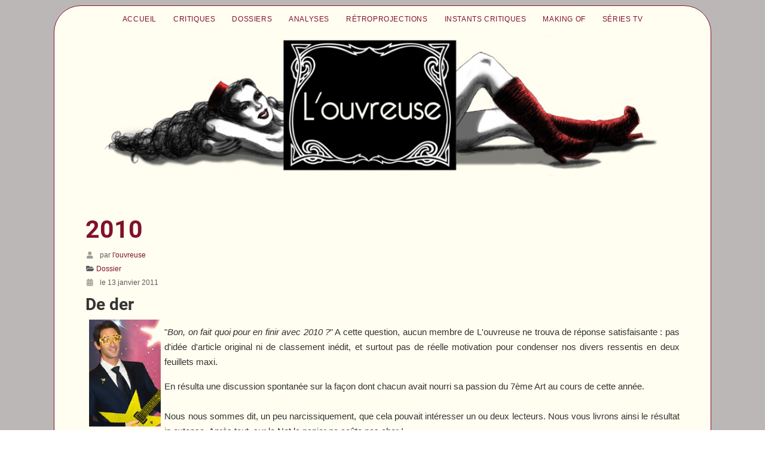

--- FILE ---
content_type: text/html; charset=utf-8
request_url: http://louvreuse.net/dossier/2010.html
body_size: 40655
content:
<!DOCTYPE html>
<html lang="fr-fr" dir="ltr">
<head>
    <meta charset="utf-8">
	<meta name="rights" content="(c) Créateurs d'Univers - Association loi 1901">
	<meta name="author" content="l'ouvreuse">
	<meta name="viewport" content="width=device-width, initial-scale=1">
	<meta name="description" content="Dossier : l'année 2010 par L'ouvreuse">
	<meta name="generator" content="Joomla! - Open Source Content Management">
	<title>L'ouvreuse - 2010</title>
	<link href="/media/system/images/joomla-favicon.svg" rel="icon" type="image/svg+xml">
	<link href="/media/templates/site/cassiopeia/images/favicon.ico" rel="alternate icon" type="image/vnd.microsoft.icon">
	<link href="/media/system/images/joomla-favicon-pinned.svg" rel="mask-icon" color="#000">
	<link href="http://louvreuse.net/component/search/?layout=blog&amp;id=714&amp;format=opensearch&amp;Itemid=47&amp;catid=24" rel="search" title="Valider L'ouvreuse" type="application/opensearchdescription+xml">

    <link href="/media/system/css/joomla-fontawesome.min.css?8528f29d2e6caf2154a28c83c915d8c5" rel="lazy-stylesheet" /><noscript><link href="/media/system/css/joomla-fontawesome.min.css?8528f29d2e6caf2154a28c83c915d8c5" rel="stylesheet" /></noscript>
	<link href="/media/templates/site/cassiopeia/css/global/fonts-local_roboto.min.css?8528f29d2e6caf2154a28c83c915d8c5" rel="lazy-stylesheet" /><noscript><link href="/media/templates/site/cassiopeia/css/global/fonts-local_roboto.min.css?8528f29d2e6caf2154a28c83c915d8c5" rel="stylesheet" /></noscript>
	<link href="/media/templates/site/cassiopeia/css/template.min.css?8528f29d2e6caf2154a28c83c915d8c5" rel="stylesheet" />
	<link href="/media/templates/site/cassiopeia/css/global/colors_standard.min.css?8528f29d2e6caf2154a28c83c915d8c5" rel="stylesheet" />
	<link href="/media/templates/site/cassiopeia/css/vendor/joomla-custom-elements/joomla-alert.min.css?0.2.0" rel="stylesheet" />
	<link href="/media/templates/site/cassiopeia/css/user.css?8528f29d2e6caf2154a28c83c915d8c5" rel="stylesheet" />
	<style>:root {
		--hue: 214;
		--template-bg-light: #f0f4fb;
		--template-text-dark: #495057;
		--template-text-light: #ffffff;
		--template-link-color: var(--link-color);
		--template-special-color: #001B4C;
		
	}</style>
	<style>div.mod_search98 input[type="search"]{ width:auto; }</style>

    <script src="/media/vendor/metismenujs/js/metismenujs.min.js?1.4.0" defer></script>
	<script src="/media/vendor/jquery/js/jquery.min.js?3.7.1"></script>
	<script src="/media/legacy/js/jquery-noconflict.min.js?647005fc12b79b3ca2bb30c059899d5994e3e34d"></script>
	<script src="/media/templates/site/cassiopeia/js/mod_menu/menu-metismenu.min.js?8528f29d2e6caf2154a28c83c915d8c5" defer></script>
	<script src="/media/mod_menu/js/menu-es5.min.js?8528f29d2e6caf2154a28c83c915d8c5" nomodule defer></script>
	<script type="application/json" class="joomla-script-options new">{"joomla.jtext":{"ERROR":"Erreur","MESSAGE":"Message","NOTICE":"Annonce","WARNING":"Avertissement","JCLOSE":"Fermer","JOK":"OK","JOPEN":"Ouvrir"},"system.paths":{"root":"","rootFull":"http:\/\/louvreuse.net\/","base":"","baseFull":"http:\/\/louvreuse.net\/"},"csrf.token":"034a598b9630ca40f0ee905e9f064085"}</script>
	<script src="/media/system/js/core.min.js?37ffe4186289eba9c5df81bea44080aff77b9684"></script>
	<script src="/media/templates/site/cassiopeia/js/template.min.js?8528f29d2e6caf2154a28c83c915d8c5" defer></script>
	<script src="/media/vendor/bootstrap/js/bootstrap-es5.min.js?5.3.2" nomodule defer></script>
	<script src="/media/system/js/messages-es5.min.js?c29829fd2432533d05b15b771f86c6637708bd9d" nomodule defer></script>
	<script src="/media/vendor/bootstrap/js/collapse.min.js?5.3.2" type="module"></script>
	<script src="/media/system/js/messages.min.js?7f7aa28ac8e8d42145850e8b45b3bc82ff9a6411" type="module"></script>

</head>

<body class="site com_content wrapper-fluid view-article layout-blog no-task itemid-47 has-sidebar-left">
    <header class="header container-header full-width">

        
        
        
            </header>

    <div class="site-grid">
                    <div class="container-banner full-width">
                <ul class="mod-menu mod-list nav ">
<li class="nav-item item-17"><a href="/index.php" >Accueil</a></li><li class="nav-item item-45"><a href="/critique.html" >Critiques</a></li><li class="nav-item item-47 current active"><a href="/dossier.html" aria-current="location">Dossiers</a></li><li class="nav-item item-49"><a href="/analyses.html" >Analyses</a></li><li class="nav-item item-50"><a href="/rétroprojections.html" >Rétroprojections</a></li><li class="nav-item item-51"><a href="/instant-critique.html" >Instants critiques</a></li><li class="nav-item item-85"><a href="/making-of.html" >Making of</a></li><li class="nav-item item-94"><a href="/séries-tv.html" >Séries TV</a></li></ul>

<div id="mod-custom163" class="mod-custom custom">
    <p><img src="/images/banners/louvreusev2.jpg" alt="L’ouvreuse" /></p></div>

            </div>
        
        
        
                <div class="grid-child container-sidebar-left">
            <div class="sidebar-left card ">
        <div class="card-body">
                
<div id="mod-custom136" class="mod-custom custom">
    <p style="text-align: center;"><a href="/dossier/gerardmer2024.html"><img title="Affiche Gérardmer 2024" src="/images/stories/festivals/gerardmer2024/gerardmer2024_aff.jpg" alt="Affiche Gérardmer 2024" width="120" height="160" border="0" /></a></p>
<p>Festival : <strong><a href="/dossier/reims-polar-2024.html">Reims Polar 2024</a></strong><br />Critique : <strong><a href="/critique/6-underground.html">6 Underground</a></strong><br />Critique : <a href="/critique/toy-story-4.html"><strong>Toy Story 4</strong></a><br />Série : <a href="/serie-tv/the-terror.html"><strong>The Terror</strong></a><br />Dossier : <a href="/dossier/hugues-le-loup-d-erckmann-chatrian.html"><strong>Hugues-Le-Loup</strong></a><br />Dossier : <a href="/dossier/thrawn-janet-de-robert-louis-stevenson.html"><strong>Thrawn Janet</strong></a><br />Rétro : <a href="/retroprojection/du-silence-et-des-ombres.html"><strong>Du Silence Et Des Ombres</strong></a><br />Analyse : <a href="/analyse/trilogie-de-la-paranoia.html"><strong>La trilogie de la paranoïa</strong></a><span style="line-height: 15.8079996109009px;"><span style="font-size: 12.16px; line-height: 15.808px;"><br /></span></span></p></div>
    </div>
</div>
<div class="sidebar-left card ">
        <div class="card-body">
                <div class="search mod_search98">
	<form action="/dossiers/2010.html" method="post" class="form-inline" role="search">
		<label for="mod-search-searchword98" class="element-invisible"></label> <input name="searchword" id="mod-search-searchword98" maxlength="200"  class="inputbox search-query input-medium" type="search" size="20" placeholder="Recherche..." /><br /> <input type="image" alt="OK" class="button" src="/" onclick="this.form.searchword.focus();"/>		<input type="hidden" name="task" value="search" />
		<input type="hidden" name="option" value="com_search" />
		<input type="hidden" name="Itemid" value="47" />
	</form>
</div>
    </div>
</div>
<div class="sidebar-left card ">
            <h3 class="card-header ">Le vestiaire de L'ouvreuse</h3>        <div class="card-body">
                
<nav class="navbar navbar-expand-lg" aria-label="Le vestiaire de L&#039;ouvreuse">
    <button class="navbar-toggler navbar-toggler-right" type="button" data-bs-toggle="collapse" data-bs-target="#navbar105" aria-controls="navbar105" aria-expanded="false" aria-label="Permuter la navigation">
        <span class="icon-menu" aria-hidden="true"></span>
    </button>
    <div class="collapse navbar-collapse" id="navbar105">
        <ul class="mod-menu mod-menu_dropdown-metismenu metismenu mod-list ">
<li class="metismenu-item item-75 level-1"><a href="/index-des-films-chroniques.html" >Index des films et archives</a></li><li class="metismenu-item item-211 level-1"><a href="/index-des-meneuses-de-revues.html" >Index des Meneuses de revues</a></li><li class="metismenu-item item-196 level-1"><a href="http://louvreuse.net/bulletin/notation.html" >Archives du bulletin</a></li><li class="metismenu-item item-133 level-1"><a href="http://garrelouvreuse.tumblr.com/" target="_blank" rel="noopener noreferrer">L'humeur de Louis Garrel</a></li><li class="metismenu-item item-110 level-1"><a href="/les-petits-detournements.html" >Les petits détournements</a></li><li class="metismenu-item item-107 level-1"><a href="http://louvreuse.net/pdf/louvreuse-dossier_de_presse.pdf" target="_blank" rel="noopener noreferrer">Note d'intention</a></li></ul>
    </div>
</nav>
    </div>
</div>

        </div>
        
        <div class="grid-child container-component">
            
            
            <div id="system-message-container" aria-live="polite"></div>

            <main>
            <div class="com-content-article item-page" itemscope itemtype="https://schema.org/Article">
    <meta itemprop="inLanguage" content="fr-FR">
    
    
        <div class="page-header">
        <h1 itemprop="headline">
            2010        </h1>
                            </div>
        
        
            <dl class="article-info text-muted">

            <dt class="article-info-term">
                    </dt>

                    <dd class="createdby" itemprop="author" itemscope itemtype="https://schema.org/Person">
    <span class="icon-user icon-fw" aria-hidden="true"></span>
                    par <a href="/nous-contacter.html" itemprop="url"><span itemprop="name">l'ouvreuse</span></a>    </dd>
        
        
                    <dd class="category-name">
    <span class="icon-folder-open icon-fw" aria-hidden="true"></span>                        <a href="/dossiers.html" itemprop="genre">Dossier</a>    </dd>
        
        
        
    
                        <dd class="create">
    <span class="icon-calendar icon-fw" aria-hidden="true"></span>
    <time datetime="2011-01-13T01:00:00+01:00" itemprop="dateCreated">
        le 13 janvier 2011    </time>
</dd>
        
        
            </dl>
    
    
        
                                                <div itemprop="articleBody" class="com-content-article__body">
        <h3>De der</h3>
<p><img src="/images/stories/divers/2010/brodyquest.jpg" border="0" alt="2010 !" title="2010 !" hspace="6" width="120" height="179" style="float: left;" /></p>
<p>"<em>Bon, on fait quoi pour en finir avec 2010 ?</em>" A cette question, aucun membre de L'ouvreuse ne trouva de réponse satisfaisante : pas d'idée d'article original ni de classement inédit, et surtout pas de réelle motivation pour condenser nos divers ressentis en deux feuillets maxi.</p>
 
<p>En résulta une discussion spontanée sur la façon dont chacun avait nourri sa passion du 7ème Art au cours de cette année.<br /><br />Nous nous sommes dit, un peu narcissiquement, que cela pouvait intéresser un ou deux lecteurs. Nous vous livrons ainsi le résultat in extenso. Après tout, sur le Net le papier ne coûte pas cher !<br />Bon courage pour la vingtaine de pages qui va suivre, où souvent 2010 ne devient qu'un lointain sujet, où quelques marottes refont surface, mais qui, on l'espère, vous donnera une idée plus ou moins correcte de notre perception des 365 derniers jours ciné de la décennie.<strong><br /><br /><br />PIERRE</strong><br />2010 a été pour moi une belle année cinéma. Pas tellement grâce aux sorties en salle - c'est une année moyenne, sans plus - mais aux vieux films que j'ai eu le plaisir de découvrir. Je pense surtout aux <strong>Innocents</strong> de Jack Clayton. C'est la source vive de grands succès artistiques récents tels que <strong>Les Autres</strong> ou encore <a href="/Critique/lorphelinat.html"><strong>L'Orphelinat</strong></a>. Tout y est. A ranger aux côtés des incontournables que sont <strong>L'Exorciste</strong> ou encore le merveilleux <strong>Ne Vous Retournez Pas</strong> de Roeg. La délicatesse de la direction artistique, la subtilité de la narration, le jeu proprement fabuleux des (très) jeunes acteurs (mais bon dieu, où sont-ils aller les pêcher ?). Une sorte de perfection faite film.<br />Mais aimer le cinéma, c'est aussi aller creuser dans des directions qu'on ne connaît absolument pas. Les Wu Xia Pian par exemple. Bien sûr, j'en avais déjà vu un ou deux, pas beaucoup plus. 2010 a été pour moi l'occasion de me lancer dans une frénésie d'achats de DVD de films s'inscrivant dans ce genre si particulier. Et c'est QUE DU BONHEUR. J'ai ainsi vu une bombe atomique, <strong>Le Sabre Infernal</strong> de Chu Yuan. Visuellement, c'est divin.<strong><strong><br /><br /></strong></strong></p>
<div class="mosimage" style="float: center;" align="center"><img src="/images/stories/nicco/guerriersilencieux_02.jpg" border="0" alt="Le Guerrier Silencieux" title="Le Guerrier Silencieux" hspace="6" width="550" height="310" />
<div class="mosimage_caption"><strong>Le Guerrier Silencieux</strong></div>
</div>
<p><strong><br />NICO B.</strong><br />Pour ma part 2010 est une année qui avait sacrément commencé (<strong>Gainsbourg (Vie Héroïque)</strong>, <a href="/Critique/mother.html"><strong>Mother</strong></a>, <a href="/Critique/le-livre-d-eli.html"><strong>Le Livre D'Eli</strong></a>, <a href="/Critique/shutter-island.html"><strong>Shutter Island</strong></a>, <a href="/Critique/a-serious-man.html"><strong>A Serious Man</strong></a>, <a href="/Critique/le-guerrier-silencieux-dragons.html"><strong>Le Guerrier Silencieux</strong></a>, <strong>La Merditude Des Choses</strong>, <strong>Coco Chanel &amp; Igor Stravinsky</strong>, <strong>Fantastic Mr Fox</strong>, <a href="/Critique/agora.html"><strong>Agora</strong></a>), et s'est rudement calmé par la suite… <br />Toutefois pour une année assez moyenne, c'est étonnant ce record de fréquentations des salles, surtout avec le PIRATAGE.<strong><br /><br />SEB</strong><br />Meuuu nan nicco, c'est parce que les gens ne PIRATENT plus depuis Hadopi. Ils utilisent leur 28 Mégabits pour aller sur TF1.fr et jouer au poker.<br />Sinon j'ai trouvé que le cru 2010 était un bon cru, ni plus ni moins. Par contre j'ai vu beaucoup moins de films que les années précédentes, ceci explique peut-être cela...<strong><br /><br />PIERRE</strong><br />Bonne question, tiens, d'ailleurs.<br />Combien de films avez-vous vu cette année ? Vaut-il mieux privilégier la qualité (aller voir relativement peu de films mais les sélectionner drastiquement avant de se déplacer) ou bien la quantité (essayer de TOUT voir pour se ménager de meilleurs points de comparaison) ?<strong><br /><br />NICO B.</strong><br />Comme tous les ans, j'en ai vu environ 120 (deux par semaine en moyenne + rattrapage avec sorties vidéo).<br />J'essaie de voir un peu tout, de satisfaire à la fois mes envies et de me faire une opinion sur les films dont tout le monde parle. Ô étonnement, mes films préférés de 2010 font partie de la première catégorie. Année après année, le nombre de films de la seconde catégorie me laissant un bon souvenir diminue. Cela voudrait-il dire que le fossé continue de se creuser entre moi et les médias ciné ? Héhé !<br />Les trois meilleurs films de l'année d'après la presse sont <strong>Oncle Boonmee</strong>, <a href="/Critique/toy-story-3.html"><strong>Toy Story 3</strong></a>, <a href="/Critique/inception.html"><strong>Inception</strong></a> : sur trois, on a deux exemples extrêmes des mamelles cinéphiles : un film de festival intimiste chiant comme la mort (ou <a href="http://unspokencinema.blogspot.com/2010/05/films-de-festival-thoret.html">Film d'Auteur Académique</a>) et un blockbuster un peu concon sur les bords, tous les deux vendus comme le sommet de leur genre respectif. Ce n'est pas un hasard, juste cette superficielle diversité qui s'exprime. Au milieu vient se greffer le Pixar annuel, ce qui n'étonne personne.<br />Et puisqu'on parle d'obligation "identitaire", la réception de <strong>Le Quattro Volte</strong> ressemble pas mal à de l'hystérie quand même. On s'est jeté dessus comme la famine sur le monde, visiblement soulagé qu'un film un peu arty/rétro vienne aider à compléter les tops à la dernière minute après la déception du poulain hype <strong>Sound Of Noise</strong> (le distributeur avait mis les moyens pour faire croire que, mais non, vraiment trop has been pour faire illusion, lui). <strong>Le Quattro Volte</strong>, c'est un peu une resucée de <strong>Playtime</strong> avec des chèvres ! <br /><br /><img src="/images/stories/divers/2010/cahiers3d.jpg" border="0" alt="Les Cahiers Du Cinéma" title="Les Cahiers Du Cinéma" hspace="6" width="300" height="397" style="float: left;" /> De plus il y a pas mal de très bons films qui sont passés inaperçus : <strong>Dans Ses Yeux</strong>, <a href="/Critique/scott-pilgrim-vs-the-world.html"><strong>Scott Pilgrim</strong></a>, <strong>MacGruber</strong>, <a href="/Critique/accident.html"><strong>Accident</strong></a>, <strong>Rudo Et Cursi</strong>, <strong>Moon</strong>, <strong>Captifs</strong>... Ok, on aurait dû en parler nous aussi, mais comme je l'ai expliqué <a href="/Editorial/ete-2010.html">cet été dans l'édito</a>, le temps nous manque grave. Alors quand on voit des pros en perdre autant pour nous répéter que <strong>Film Socialisme</strong>, <strong>Copie Conforme</strong>, <strong>In The Air</strong>, <a href="/Critique/alice-au-pays-des-merveilles.html"><strong>Alice Aux Pays Des Merveilles</strong></a> sont des grands films, y a de quoi sombrer dans la perplexitude... <br /><br />Vraiment ce que je regrette le plus cette année, c'est justement d'avoir moins eu de temps pour mieux défendre ces films très réussis dont peu parlent car ne rentrant dans aucune case, ne faisant parti d'aucun buzz savamment distillé.<strong><br /><br /><br /><br /><br /><br /><br /><br /><br /><br /><br /><br />NICO M.</strong><br />Ha ben +1<br />Je me rappelle d'un coup de téléphone que je t'ai passé l'année dernière à la même période. Je sortais de la projo de <strong>Coco Chanel &amp; Igor Stravinsky</strong> et je ne tarissais pas d'éloges sur le film, notamment ses vingt premières minutes MONSTRUEUSES.<br />Le film est passé totalement inaperçu, s'étant fait damer le pion par le machin d'Anne Fontaine. Tu avais annoncé vouloir écrire dessus. Puis j'ai promis une chronique vidéo en guise de rattrapage. Ça ne s'est pas fait non plus. Par manque de temps. Le problème, c'est que j'ai la sensation qu'on se retrouve un peu piégé par l'actualité. Qu'on le veuille ou non, si on n'est pas dans l'actu, ça n'intéressera personne. Si on a envie de dire "Découvrez le dernier film de Kounen, ça vaut le détour !", il faut le faire au moment de la sortie en salle ou de la sortie DVD/Blu-ray. Sinon, le lecteur zappe, ce titre ne lui dira rien de particulier. Je ne vise pas spécialement tout le lectorat de L'ouvreuse mais les faits sont là : quand on balance un texte sur un gros trucs dans l'actu, ça engendre du clic et du commentaire. Quand on prend le risque d'évoquer un vieux film ou un truc pas encore sorti, ça inspire de l'indifférence.<strong><br /><br />NICO B.</strong><br />Avec <strong>Coco Chanel &amp; Igor Stravinsky</strong> on a une belle illustration de la façon dont est traité un film selon l'image de son auteur… <em>Sad</em>... J'espère avoir bientôt le temps de revenir dessus, histoire de montrer que Kounen a de réelles ambitions de cinéma, parce que le machin de Fontaine, mmm…<br /><br />Au-delà des questions de temps, il y a aussi de très bons films comme <strong>Mammuth</strong> ou <strong>When You're Strange</strong> devant lesquels je serai incapable de dire quoi que ce soit, que j'apprécie énormément mais dont je sais que je trouverai pas les mots pour sortir un article satisfaisant. Alors plutôt que d'écrire un papier médiocre avec poncifs et impressions personnelles à la con, je préfère ne rien dire. Mais du coup je le regrette aussi. Peut-être devrai-je me forcer pour l'année qui vient, mais ça n'arrangera en rien le paramètre du temps.<strong><br /><br />NICO Z.</strong><br />Ah oui, <strong>Dans Ses Yeux</strong> était vraiment excellent. De ne pas avoir pris le temps d'en faire une chronique est un de mes gros flop personnel de l'année. On peut toujours l'évoquer pour la sortie du DVD ou en faire une bonne grosse analyse mais c'est vraiment au moment de son exploitation que j'aurai aimé en dire le plus grand bien. De même, je voulais faire un papier sur le dernier Polanski, <strong>The Ghost Writer </strong>que j'ai vraiment beaucoup apprécié. Mais par manque de temps, de connaissance de ce réalisateur, j'ai préféré m'abstenir plutôt que de pondre un texte sans saveur ou inintéressant. Mais comme tu le rappelais nicco, on n'a pas forcément le temps libre nécessaire pour faire tout ce que l'on désire. Ou même d'aller voir des films. Cette année, j'en aurai vu une petite soixantaine en salles et me suis tourné vers le DVD pour quelques séances de rattrapages (<strong>Les Barons</strong>, notamment, vraiment très bon) et le téléchargement pour les films à l'affiche en coup de vent (comme le désopilant <strong>Black Dynamite</strong>).<br />J'ai essayé de privilégier la qualité sur la quantité et cela a plutôt pas mal fonctionné puisque j'aurai réussi à voir plus de bons que de mauvais. Cependant, j'aurai aimé dégager du temps pour découvrir des <strong>Rudo Y Cursi</strong>, <strong>Oncle Boonmee</strong>, <a href="/Critique/rubber.html"><strong>Rubber</strong></a> et voir plus de films français. Okay, là c'est sans doute mon côté masochiste qui ressort…<br />Une de mes grosses satisfactions de l'année est venue de ma fille. Elle a 7 ans et pendant une semaine, elle s'est passé en boucle le DVD d'<a href="/Critique/avatar.html"><strong>Avatar</strong></a>. Version ciné, version longue... Elle a dû le voir une dizaine de fois. Jusqu'à en reproduire des dialogues et les attitudes des personnages. Mais le plus intéressant était d'essayer de lui faire comprendre certaines subtilités pas évidentes pour des gamins de cet âge (projection de la conscience de Jake dans le corps d'un avatar, la divinité Eywa, <a href="/Analyse/avatar.html">les liens unissant les Na'vi à leur environnement</a>, etc.). Et c'est ça aussi que j'adore dans le cinoche, parvenir à ce genre d'échanges, partager sa passion, discuter un point de vue, parvenir à l'imposer... Non, pour ce dernier point je déconne.<strong><strong><br /><br /></strong></strong></p>
<div class="mosimage" style="float: center;" align="center"><img src="/images/stories/captures/cocochaneligor_01.jpg" border="0" alt="Coco Chanel &amp; Igor Stravinsky" title="Coco Chanel &amp; Igor Stravinsky" hspace="6" width="550" height="367" />
<div class="mosimage_caption"><strong>Coco Chanel &amp; Igor Stravinsky</strong></div>
</div>
<p><strong><br />NICO B.</strong><br />J'ai trouvé <strong>The Ghost Writer</strong> vraiment trop fade et passe-partout, prototype du thriller hollywoodien pour soirée de TF1. A peu de chose près on dirait du Branagh.<br />D'ailleurs un autre cinéaste que j'aime beaucoup m'a bien déçu cette année : Solondz et son <strong>Life During Wartime</strong>. Mon Dieu que c'était naze ça. On aurait dit un mauvais cinéaste essayant de le singer. J'espère que c'est seulement passager.<br />Dans une moindre mesure, le <strong>Kaboom</strong> d'Araki me laisse totalement insensible. <a href="/Critique/juno-smiley-face.html">Son précédent</a> était nettement plus fou et intéressant, mais c'est <strong>Kaboom</strong> que la presse a choisi de déifier.<br />Bon, je ne parle pas d'Oliver Stone, depuis qu'il a arrêté la drogue y a un truc qui va plus dans son cinéma. <strong><br /><br />NICO M.</strong><br />Plus les années passent, moins je vois de films au cinéma. Cette année, je suis descendu à précisément 52 films vus au cinéma, soit une jolie moyenne d'un par semaine. Il y a plusieurs raisons à cela : une actualité pas très emballante, un esprit critique affiné aux fils des ans, un manque de temps... Contrairement à jadis, je n'ai plus le besoin de TOUT voir. Je sais déjà faire le tri en amont. Je n'ai plus besoin d'aller voir <strong>L'Apprenti Sorcier</strong> pour savoir que ce sera de la merde. Tout comme la bande-annonce de <strong>La Vie Au Ranch</strong> suffit à me donner envie de fuir loin de ces pisseuses hystériques qui beuglent pour se faire remarquer. Je ne nie pas qu'une curiosité malsaine ne prend pas parfois le dessus mais c'est nettement moins fréquent. <br />L'essentiel de mes choix se tourne désormais vers des "valeurs sûres" qui, à défaut d'être constamment au top, auront au moins une vision de cinéaste à défendre. C'est parce que je les suis depuis leurs débuts que je me suis rendu en salle pour voir les derniers films d'Alejandro Amenabar, Peter Jackson, David Fincher, Gaspar Noé ou Pixar. Il y a aussi des réalisateurs que j'ai adorés par le passé et qui, depuis quelques années, font un peu n'importe quoi. Voir leur déchéance progressive à quelque chose de fascinant (<a href="/Dossier/m-night-shyamalan.html">M. Night Shyamalan</a>, <a href="/Dossier/tim-burton-the-dossier-partie-1-2.html">Tim Burton</a>, Oliver Stone). <br />Mais je ne reste pas bornés à de seuls noms connus. Je m'aventure parfois vers des petites curiosité, soit parce que la bande-annonce ou le sujet ont retenu mon attention (essentiellement des documentaires, du génial <strong>Faites le Mur</strong> à <strong>Nénette</strong> en passant par <strong>Cleveland Contre Wall Street</strong>), soit parce qu'un buzz critique ou public entoure la sortie du film (<strong>Buried</strong>, <strong>Des Hommes Et Des Dieux</strong>), soit parce que des personnes que je porte en haute estime ont su m'orienter vers des trucs que je n'aurai pas forcément vu.<br /><br />Je pense qu'en devenant de plus en plus sélectif, j'ai accordé sans doute plus d'importance aux films découverts ou redécouvert dans mon salon, que ce soit des films téléchargés (la série des <strong>Baby Cart</strong>, les sulfureux <strong>Ilsa</strong>), des chef-d'oeuvres restaurés en haute définition (<strong>Docteur Jivago</strong>, <strong>Le Pont De La Rivière Kwaï</strong>, <strong>Baraka</strong>, <strong>Minority Report</strong>, <strong>L'Exorciste</strong> ENFIN disponible dans son montage d'origine) ou des inédits en salle enfin accessibles (Wild Side nous aura enfin édité <a href="/Le-Mag/zack-and-miri-make-a-porno.html"><strong>Zack &amp; Miri</strong></a>, <a href="/Podcast/halloween-2.html"><strong>Halloween 2</strong></a> et <a href="/Critique/all-the-boys-love-mandy-lane.html"><strong>Mandy Lane</strong></a> : champagne !). Ayant la chance d'avoir un écran HD conséquent et un home-cinema surpuissant, le fait est que j'ai une qualité d'image et de son souvent suppérieurs au cinéma.<strong><strong><br /><br /></strong></strong></p>
<div class="mosimage" style="float: center;" align="center"><img src="/images/stories/captures/halloween2_05.jpg" border="0" alt="Halloween 2" title="Halloween 2" hspace="6" width="400" height="533" />
<div class="mosimage_caption"><strong>Halloween 2</strong></div>
</div>
<p><strong><br />GUENAEL</strong><br />120 films de cette année ! Mais t'es pas loin du décollement de la rétine.<br />J'ai pas compté mais je fais moit' / moit' sur les vieux films et les nouveautés de l'année, en lorgnant plus depuis trois ou quatre ans sur les premiers. Pendant quelques années, j'allais voir à peu près tout et n'importe quoi qui sortait parce que j'avais le temps mais aussi par soucis de toucher à tous les genres possibles et rentabiliser ma carte UGC. Ce qui faisait que je voyais un bon paquet de films juste moyens et quelques sacs de merdes indéfendables pour un petit 25% de bons et très bons films.<br />Maintenant je limite pas mal ce que je vais voir au ciné, on doit atteindre au max sept films au meilleur des mois, avec certains que je vois plusieurs fois. Quand j'ai moins le temps ça peut atteindre un par semaine. Le résultat est que je vois plus de bons films, pas forcément de très bons mais au niveau des flops j'aurais pu faire bien pire cette année, les déceptions se trouvant surtout du coté des blockbusters. Je commence à être un peu réfractaire à certaines recettes.<br /><br />Sinon, déçu par la vague 3D de cette année qui m'a strictement rien apporté en terme de ressenti et d'implication. Le meilleur représentant a été <a href="/Critique/le-guerrier-silencieux-dragons.html"><strong>Dragons</strong></a> mais à part lui (et le <strong>Resident Evil</strong> qui avait le mérite d'en mettre plein la vue), ça ne valait pas le prix des lunettes. Aucun vrai gros choc cette année, ce qui mérite d'être signalé car chaque année j'en ai au moins un. Il y a une poignée de bonnes surprises qui ont laissé un souvenir, des films qui ont gagné ou qui gagneront sans doute aux revisionnages. C'était déjà le cas pour <a href="/Critique/lovely-bones.html"><strong>Lovely Bones</strong></a> et <strong>Toy Story 3</strong>. A voir pour les autres de la liste.<strong><br /><br />NICO M.</strong><br />Tu sais que je t'en veux encore d'avoir écris l'article sur <strong>Lovely Bones</strong> ?<br />Pour ce film là, je ne sais pas trop ce qu'il s'est passé. L'espèce de dédain public et critique m'a laissé pantois. Même sa réception chez nous a été assez froide puisqu'à part toi et moi, il me semble que personne n'a été emballé par le film. <br />Dans le même genre, le bide cinglant de <strong>Scott Pilgrim</strong> vient confirmer, après <a href="/Critique/speed-racer.html"><strong>Speed Racer</strong></a>, que les geeks ne constituent pas une base de spectateurs assez vastes pour assurer un succès. Et ce ne sont sûrement pas les geeks de supermarchés qui viendront me contredire (je pense notamment à ma soeur brandissant à Noël son nouvel iPhone avec plein d'applications à la con, se vantant d'être une pure geek puis me demandant étonnée "<em>Heu c'est quoi au fait ce Scott Pilgrim dont tu parles ?</em>").<br /><br /> Dans un autre registre, je me suis aperçu avec amusement (et une pointe d'inquiétude) que trois des films que j'ai préféré cette année traitent de l'acceptation de la mort, de la nécessité de lâcher prise pour pouvoir avancer. Ces trois films, assez différents dans leurs styles, sont <strong>Toy Story 3</strong>, <strong>Lovely Bones</strong> et <a href="/Critique/enter-the-void.html"><strong>Enter The Void</strong></a>. J'ai vu chacun de ces films à plusieurs reprises (parfois dans la même semaine, notamment le Gaspar Noé qui a fini par m'obséder alors qu'il m'avait fait baillé la première fois). Ces trois films traitent d'ailleurs de la fin de l'enfance. Une innocence volée, la fin d'une époque, un refuge onirique, des "au revoir" douloureux... Je ne sais pas si cette idée est très contemporaine vis-à-vis des dérives planétaires mais je trouve le rapprochement amusant.<br />Dans un autre style, deux films que je n'ai pas spécialement apprécié et qui ont valu à leurs auteurs d'être portés aux nues : <strong>The Ghost Writer</strong> de Polanski et <strong>Shutter Island</strong> de Scorsese. Pas que je trouve ces films catastrophiques mais dans les deux cas on a des réalisateurs qui radotent sur leurs obsessions et choisissent d'adapter des récits se situant sur une île. Comme s'ils avaient décidé de faire du cinéma en autarcie, en s'enfermant sur un îlot bien à eux, sans aucune nouvelle terre à explorer.<strong><br /><br />NICO B.</strong><br />Bien vu. Et comme tous les ans, on se rend compte qu'il y a un paquet de films dont on loue la grande réussite qui se trouvent oubliés au moment des bilans. Pour n'en citer que quelques uns : <strong>Precious</strong> (le grand outsider des Oscars, plus personne n'en parle dix mois après ?), <strong>Alice Aux Pays Des Merveilles</strong>, <a href="/Critique/green-zone.html"><strong>Green Zone</strong></a>, <strong>Tatarak</strong>, <strong>La Vie Au Ranch</strong>...<strong><br /><br /></strong></p>
<div class="mosimage" style="float: center;" align="center"><img src="/images/stories/divers/2010/myprecious.jpg" border="0" alt="Precious" title="Precious" hspace="6" width="500" height="312" />
<div class="mosimage_caption"> </div>
</div>
<p><strong><br />PIERRE</strong><br />Ha tiens, <strong>Lovely Bones</strong>, justement. Une de mes toutes grosses déceptions de l'année. Il reste bien entendu des bons, de très bons moments. Je pense en particulier à la scène du crime. Aux vingt premières minutes, en fait. Mais la romance entre la jeune héroïne et son beau poète sonne horriblement faux. D'autre part, et bien plus important selon moi, Jackson se vautre complètement dans son approche du deuil. Quant à sa vision de l'au-delà de la jeune fille, je la passerai aimablement sous silence. Bref, c'est carrément insuffisant pour le sujet choisi. Ajoutez à cela que j'avais trouvé <strong>King Kong </strong>très, très anecdotique, et ça m'amène à me demander si <strong>Tintin</strong> sera la grande oeuvre annoncée. Heureusement la présence de Spielberg a tendance à me rassurer.<br />Pour <strong>Scott Pilgrim</strong>, il n'y a selon moi rien d'étonnant dans le fait que cela se soit planté. Marketing de merde + distribution en dépit du bon sens + film déjà vu par son public cible réel = échec fort prévisible. Pour ma part, ce qui m'a surtout surpris, c'est que pas mal d'amateurs de cinoche se soient tellement emballés pour ce qui reste le film le plus faible de son auteur. Le manque de fond est criant, l'implication émotionnelle envers les héros est problématique et la conclusion éminemment bancale du récit m'empêche de le placer ne fût-ce que dans mon top 10 de l'année (même si je suis le premier à reconnaître le côté extrêmement fun de l'ensemble!).<br />Pour <strong>Ghost Writer</strong>, je suis partagé. Il y a plein de défauts, c'est certain. La lenteur abominable du récit en est un des plus prégnant. Mais j'ai beaucoup apprécié l'intrigue. Et McGregor (comme la plupart du cast d'ailleurs) joue juste.<strong><br /><br />GUENAEL</strong><br />Désolé Méro dès qu'il y a un Jackson je me précipite dessus.<strong><br />Lovely Bones</strong> n'est pas parfait et c'est pas ce que Jackson a fait de mieux mais il propose des choses qu'on ne verra pas autre part. C'est un des seuls films de cette année que je me suis pris dans la gueule sans réfléchir, sans me demander "Cette scène elle fait pas un peu mélo ?" "Et ça est-ce que c'est réaliste ?" "Bon c'est quand qu'on passe à la suite ?"... C'est à mon sens ce que doit proposer le cinéma, abaisser totalement les défenses du spectateur pour le faire pénétrer dans le monde (ou le point de vue) qui est proposé et te faire réagir. Bien sûr on attend du film un minimum de cohérence et de l'originalité, de bonnes idées bien emballées avec mais ça ne sert à rien si l'effort du réalisateur et de l'équipe du film ne permet pas la première chose. <br />Après il y a la réception du truc. Je le vois par exemple avec les critiques de Vendie, ton point de vue et ton expérience du monde rendra un film plus parlant qu'un autre. Jackson te propose son truc, il a une idée précise de ce qu'il fait et de comment l'exécuter. Ca donne des scènes magnifiques, d'autres qui peuvent tomber à plat et même paraître immondes mais si tu penses déjà ça c'est que t'as reçu le film.<br />Ça peut paraître simple mais la quasi totalité des films que j'ai vu cette année en salle, il fallait s'accrocher aux branches et user d'indulgence pour dénoter quelques bons trucs ça et là. Il n'y a que quelques films qui m'ont procuré une telle immersion, de sorte que j'ai eu des réactions vives en sortant, et ils se retrouvent dans mon top. Par contre ces moments je les ai eu à chaque film que j'ai vus lors la rétrospective Lubitsch et, dans une (très) moindre mesure, quand je matte un film chez moi des 80's, 90's ou avant. Même si c'est très moyen je remarque l'effort pour rendre accessible quasiment à tous les coups, pour provoquer un stimulus qui sera en grande partie reçu. Je me demande parfois s'il n'y a pas eu un glissement, si on juge plus les films pour ce qu'ils disent et ce qu'ils représentent que pour ce qu'ils sont. Beaucoup ont peut-être été quelque chose pour le cinéaste qui les a pondus mais il a oublié qu'il avait un public. Et au final ça contribue à subjectiviser énormément de choses, parfois jusqu'à ce dont le film parle lorsqu'on nous livre un truc foutraque avec trouze milles héros. Tout ça pour dire que ça fait toujours plaisir de voir un Jackson, un PIXAR ou même le petit film d'un certain Duncan Jones (pas si certain que ça vu de la lignée d'où il vient) qui n'a pas fait de bruit (mais qui a été apprécié par pas mal ici) et qui a le mérite d'être ce qu'il est. J'espère que je me fais comprendre.<strong><br /><br />NICO B.</strong><br />En parlant de Duncan Jones, quelles sont vos révélations de l'année ? De mon côté : Gabe Ibanez avec <strong>Hierro</strong>, Juan José Campanella et <strong>Dans Ses Yeux</strong>, Cattet &amp; Forzani pour <strong>Amer</strong> (oui je sais, je me sens seul sur ce coup-là), Yann Gozlan et <strong>Captifs</strong> (bizarre que les meilleurs bandes de genre français soient les moins médiatisés...), le déjà cité Duncan Jones avec <strong>Moon</strong> (en direct-to-DVD... Encore une grande inspiration des distributeurs, qui sont aussi passés à côté d'un <strong>Pontypool</strong> aussi raté que fascinant), et surtout la grosse surprise Tom Ford et son <strong>A Single Man</strong> ! Avec <strong>Un Discours D'Un Roi</strong> qui arrive et semble très prometteur, Colin Firth est entrain de se bâtir une jolie filmo sur le tard. Pas facile quand on est le sosie de Francis Huster.<br />Ce que j'ai apprécié cette année c'est voir des artistes non-cinéastes venir foutre la zone dans la grande famille du cinémâh. Outre Sfar et son formidable biopic sur Gainsbourg, je pense à Tom Ford, Banksy et l'absolument génial <strong>Faites Le Mur</strong>, Dupieux et un second film discutable mais qui proposait quelque chose (puis beau !), Chris Morris et le mockumentaire <strong>Four Lions</strong>…<strong><br /><br />NICO M.</strong><cite><span style="font-family: Arial; font-style: normal;"><br />Pour </span></cite><a href="/Podcast/itv-helene-cattet-et-bruno-forzani.html">Cattet &amp; Forzani, tu crois que je les ai interviewés</a> parce que mon coiffeur était fermé ?<br /><br /></p>
<div class="mosimage" style="float: center;" align="center"><img src="/images/stories/divers/2010/Precious2.jpg" border="0" alt="Precious" title="Precious" hspace="6" width="500" height="319" />
<div class="mosimage_caption"> </div>
</div>
<p><br /><strong>PIERRE</strong><br />Je me rends compte que je n'ai pas été aussi souvent au cinéma que vous, loin de là. J'ai vu 50 films en salle, et je me suis rattrapé sur une demi-douzaine de sorties de 2010 en vidéo, que cela soit en location DVD ou bien en VOD.<br />La VOD a été un de mes grands pas de 2010, d'ailleurs. Et peut-être un faux pas, en fait. Je ne sais pas vraiment quels sont les réseaux disponibles en France. En Belgique, nous avons deux réseaux principaux, VOO et Belgacom TV (une des branches de la firme semi-publique des télécoms Belges, Belgacom). J'ai opté pour Belgacom TV. Première constatation : la pauvreté du catalogue. Le distributeur tente bien de cacher un peu sa misère en faisant figurer les mêmes films dans différents genres, mais personne n'est dupe. Cela occasionne aussi des absurdités (un exemple entre mille : retrouver <strong>Les Incorruptibles</strong> en "drame" mais pas en "policier"). Autre chose : il n'y a quasiment jamais aucun film présenté en VO. Et pour couronner le tout, ils ne proposent dans l'immense majorité des cas que des blockbusters, et pas les meilleurs (pléonasme).<br />Par contre j'ai déniché un petit magasin de DVD dans ma ville. La devanture ne paie pas de mine, mais c'est une véritable mine d'or tenue par un grand passionné. J'y ai acheté une montagne de DVD et me suis lancé dans l'exploration de genre que je ne connaissais que vaguement : les westerns, les wu xia pian, les policiers "classiques", les films Noirs, les polars italiens des années de plomb. Et c'est extrêmement enrichissant de découvrir ces trésors, ces sources vives.<br /><br />Sinon, d'accord avec nicco concernant les occasions manquées des distributeurs : la confidentialité de trucs comme <strong>Moon</strong> ou bien encore <strong>Pontypool</strong> (qui, rien que par l'originalité de son propos dans un genre en train de se scléroser, méritait une sortie salle) est purement et simplement incompréhensible. Je regrette par contre d'avoir loupé certaines bandes comme <strong>A Single Man</strong> (et ce n'est certainement pas via la VOD que je le verrai celui-là...) ou encore <strong>Dans Ses Yeux</strong>.<br /><strong><strong><br /></strong></strong></p>
<div class="mosimage" style="float: center;" align="center"><img src="/images/stories/divers/2010/danssesyeux_01.jpg" border="0" alt="Dans Ses Yeux" title="Dans Ses Yeux" hspace="6" width="550" height="366" />
<div class="mosimage_caption"><strong>Dans Ses Yeux</strong></div>
</div>
<p><br /><strong>NICO Z.</strong><br />On devrait essayer de faire quelques chroniques de documentaires parce que certains très intéressants passent inaperçus et / ou ont une diffusion restreinte.<br />Après, concernant, les articles consacrés à des vieux films ou séries, je ne pense pas que l'absence de commentaires traduise une certaine indifférence. Faut regarder le nombre de "clics". Bien sûr, ils génèrent moins d'intérêt que les trucs récents mais le fait que peu de personnes réagissent est, je pense, dû au fait que les lecteurs ne connaissent pas l'oeuvre en question et voudrait d'abord la voir pour peut être laisser un com' après et / ou lire la chronique. Perso, je vais attendre de voir <a href="/serie-tv/sur-ecoute-saison-1.html"><strong>The Wire</strong></a> ou <a href="/Retroprojection/le-limier.html"><strong>Le Limier</strong></a> pour aller lire la prose de Simidor. Ça risque de prendre un certain temps mais c'est aussi ça l'avantage d'Internet, c'est que tu peux archiver des liens anciens, il n'y a pas de date de péremption ou de prescription. <br />Et peut être aussi que sur ces articles en question, il n'y a peut être pas forcément matière à commenter puisqu'ils sont bien argumentés. Peut être ne ressentent-ils pas le besoin de se contenter de banalités. Mais c'est vrai qu'un petit merci fait toujours plaisir...<strong><br /><br />GUENAEL</strong><br />Ouais c'est le serpent qui se mord la queue. On essaie d'éviter le plus possible les <em>spoilers</em> pour faire découvrir le film ou la série mais il faut aussi une analyse un minimum argumentée. On jongle constamment entre l'un et l'autre quand on fait un article. Mais je pense que ça doit être le problème de tous les journalistes ciné. Pour ce qui me concerne, je me fais violence sur les <em>spoilers</em> (et aussi pour écrire des articles moins longs, ce qui évite au lecteur de penser a priori qu'il y en aura), mais pour les rétros et analyse c'est quasi impossible. <strong><br /><br />NICO Z.</strong><br />C'est moins la peur de voir révéler des moments clés d'un film ou d'une série qui me force à remettre à plus tard la lecture d'un papier que l'envie de me faire d'abord ma propre idée sur l'oeuvre en question et voir ce qu'un autre en pense, comment il l'a reçu, perçu, analysé.<strong><br /><br />GUENAEL</strong><br />Je me rends compte qu'on a dévié du sujet. C'est un confessionnal !<br />J'aimerai bien lire la critique de nicco sur <strong>Pontypool</strong>. La manière dont il a reçu le film m'intrigue.<strong><br /><br />NICO B.</strong><br />Il faudrait que je le revois d'abord. Mais un film qui énerve à ce point ne peut pas être mauvais. Etrange expérience…<strong><br /><br />PIERRE</strong><br />Pour en revenir au nombre de films vus en salle cette année, depuis 2002 l'augmentation était constante (mais était très loin d'atteindre vos chiffres !). Cette année, cela a un peu baissé. Comme pour beaucoup, je suis coincé par le manque de temps. Les journées ne font que 24 heures. Le boulot + le couple + la famille + les amis + les sorties hors cinéma = plus le temps de se poser pour mater un bon film. Et encore, je n'ai même pas d'enfants !<br />Et en fin d'année, je me suis rendu compte que l'écriture me manquait. Je m'y suis donc remis. C'est devenu une sorte de défi perso : je devais savoir si je pouvais encore y arriver, d'où mon papier sur <a href="/Analyse/le-bagarreur.html"><strong>Hard Times</strong></a>. Je tiens à vous rassurer, il sera suivi de plein d'autres. J'ai d'ailleurs une idée sur une manière d'aborder <a href="/Dossier/tarantino-kill-bill.html"><strong>Kill Bill</strong></a> qui vous intéressera peut-être... Je vous en reparlerai. En fait, j'ai plein d'idée de papier et l'envie de les matérialiser est bien là.<br /><br />Au niveau de mes choix salles, il n'y a pas vraiment de règles. Les blockbusters ont néanmoins tendance à de plus en plus me décevoir. Quoique non : je pense que la déception s'est progressivement effacée (vu que je n'en attends plus rien, on ne peut plus vraiment appeler cela une "déception") et s'est doucement transformée en irritation. Irritation devant les recettes toutes faites. Colère contre les facilités scénaristiques. Dégoût devant la machine promotionnelle. Sur les "grosses" sorties de cette année, seuls <strong>Toy Story 3</strong> et évidemment <a href="/Critique/the-social-network.html"><strong>The Social Network</strong></a> m'ont réellement convaincu (évidemment, il y a <strong>Dragons</strong>, mais je ne pense pas qu'on puisse vraiment le qualifier de "grosse" machine vu la promo débile concoctée par Dreamworks). Et encore une fois, pour ces deux films, pas de surprise : c'est du Pixar et du Fincher. <br /><br />Je partage le sentiment de Simidor sur le phénomène 3D. J'avais apprécié <strong>Avatar</strong>, bien sûr, mais je ne l'avais pas estimé être un chef-d'oeuvre, loin de là. A mon sens, seul <strong>Dragons</strong> est parvenu à réellement s'approprier totalement ce procédé pour le transfigurer.<br /><br />Concernant notre débit rédactionnel, c'est tout à fait normal d'avoir les regrets de ne pas avoir pu parler de nos chouchous comme nous l'aurions voulu. Quelque part, c'est rassurant. On a tellement apprécié ces films qu'on n'a pas voulu en donner un sentiment faussé via un papier incomplet. Bref, nous redonnons cette dimension du "temps" à nos papiers. Ce n'est pas une course. Malheureusement, la faible quantité de commentaires sur les papiers de rétroprojection (sur les analyses de Simidor par exemple) a tendance à montrer que le lectorat s'intéresse surtout à l'actu et dans une certaine mesure qu'à ça. Dommage.<strong><br /></strong></p>
<div class="mosimage" style="float: center;" align="center"><img src="/images/stories/divers/2010/tweetebert.jpg" border="0" alt="Ebert" title="Ebert" hspace="6" width="514" height="60" />
<div class="mosimage_caption"> </div>
</div>
<p><strong><br />GUENAEL</strong><br />Pour les articles, je préfère m'appesantir sur ce qui ne fait pas de bruit. Je suis un grand fan de <strong>Dr. House</strong>, je pourrais chroniquer les saisons, ça ne paie pas de mine mais est-ce que le <strong>Dr. House</strong> a besoin de moi ? Est-ce que le <a href="/serie-tv/doctor-who-2007.html"><strong>Dr. Who</strong></a>, qui n'a même plus le luxe d'une édition française et qui est massacré à tous les étages dans notre pays parce que la plupart préfère son <em>spin off</em> médiocre n'a pas plus besoin d'un coup de pouce, comme le cas de <a href="/serie-tv/sur-ecoute-saison-2.html"><strong>The Wire</strong></a> qui acquiert petit à petit un succès d'estime mais qui n'est toujours pas relayé comme il le faudrait. Pareil pour <strong>Inception</strong>, que j'ai trouvé génial mais qui a connu un relatif consensus. Bien sûr de temps à autre ça fait plaisir de parler d'un petit Clint. Ça fait aussi plaisir de faire découvrir certains classiques. Pour répondre à Vendie, merci pour ta remarque, même si les réactions ne sont pas le but. Le but est de donner accès de la meilleure des manières à ce qui est inaccessible et qui pourrait parler à des gens. D'ailleurs j'ai dû foutre certains curieux dans la merde parce que <strong>Le Limier</strong> n'a même pas d'édition française. Il faut se rabattre sur l'édition anglaise à sous-titres anglais. Comment voulez-vous que quelqu'un découvre le film comme ça ? A moins d'être comme moi et d'avoir eu la chance de tomber dessus un dimanche soir sur France 3 grâce à Patrick Brion et son ciné-club (merci encore à lui). Sinon j'ai pas écrit pendant un paquet de temps cette année parce que les articles c'est du boulot, et les rétros, pour lesquels j'ai pas mal d'idées, c'est encore deux fois plus de boulot car il faut rendre quelque chose qui mérite d'être publié et qui fera avancer le "Grand Schmilblick". Sans compensation financière pour le temps passé, les retours quels qu'il soient font plaisir et permettent de voir si ça a touché quelques personnes.<br /><br /><strong>PIERRE</strong><br />Ceci dit, je me retrouve dans l'état d'esprit de Zug et de Simi en ce qui concerne la relativisation du manque de réactions niveau <a href="/Analyse/">analyses</a> et <a href="/Retroprojection/">rétrospectives</a>. L'important est effectivement de chercher avant tout à faire connaître, découvrir (et peut-être même aimer) des choses pas forcément exposées ou célèbres mais que nous avons appréciées. Si nous avons réussi à donner envie à un seul lecteur de se mater un des films abordés ici, c'est déjà une victoire. Nous sommes au service du cinéma et pas l'inverse.<br /><br />Sinon, le problème de Jackson dans <strong>Lovely Bones</strong>, c'est que justement avec un tel thème, tu ne peux pas vraiment éviter l'irruption de la subjectivité dans l'appréciation et la réception du film. Le deuil est un thème tellement délicat... Dans un certain sens, cela témoigne de l'ambition du réalisateur et de son propos, ce qui est plutôt une bonne chose (on ne va pas vraiment avoir un tel débat quand il s'agira de parler d'<strong>Iron Man 2</strong>... on n'est pas au <strong>Cercle</strong> !). Jackson ose, expérimente. Rien que ça mérite le respect.<br />Mais parfois, cette ambition peut se retourner contre le réalisateur. Surtout lorsque celui-ci cherche à tout prix à faire rentrer une thématique si personnelle à chacun dans un univers new age (on dira ce qu'on voudra, le visuel de l'au-delà est LE gros problème de ce film) d'une naïveté irritante. Je ne lui reprocherai jamais d'avoir essayé. Mais ici, j'ai très vite décroché du film. Ce qui pour moi est le signe d'un échec de la part de Jackson.<strong><br /><br />NICO B.</strong><br />Et cette année, qu'est-ce qui vous a le plus donné envie de vous claquer le front : <a href="/Instant-critique/le-debat-par-roselyne-bosch.html">Rose Bosch</a>, <a href="/Critique/cineman.html"><strong>Cinéman</strong></a> et BHL, <a href="/Instant-critique/facepalms-academiques.html">la FEMIS qui ne donne plus de cours</a> de mise en scène, Hadopi financé <a href="http://ecrannoir.fr/blog/blog/2010/11/18/le-pactole-du-cnc-convoite-par-le-budget-de-letat/" target="_blank">indirectement par le CNC</a>, les Points Godwin de Bégaudeau et cie, le piratage toujours pointé du doigt alors que la fréquentation des salles continue d'exploser…<span><br /><br /></span><strong>GUENAEL</strong><br />Ce qui m'a saoûlé c'est la discrétion sur les hausses de la fréquentation malgré le piratage, mais c'est symptomatique d'une désinformation généralisée et du fait que tout est bon pour doper une politique, même le faux. Si ce fait était clair, on arrêterait de servir l'argument dès que la question se pointe et n'importe qui pourrait ridiculiser les types qui le font. Je n'ai pas les chiffres du cinéma français mais ça m'a l'air pas mal non plus vu le nombre de films à l'affiche cette année. Dont un paquet pas forcément consensuels, qui ont pu être bien distribué (<strong>L'Illusionniste</strong>, <strong>Rubber</strong> dans la mesure où on habite à Paris, <strong>Mammuth</strong>, le Noé...). <strong><br />Cinéman</strong> et BHL se méritent mutuellement, par contre je ne suis pas sûr que la France mérite ça.<strong><strong><br /><br /></strong></strong></p>
<div class="mosimage" style="float: center;" align="center"><img src="/images/stories/captures/lillusionniste_01.jpg" border="0" alt="L'Illusionniste" title="L'Illusionniste" hspace="6" width="550" height="366" />
<div class="mosimage_caption"><strong>L'Illusionniste</strong></div>
</div>
<p><strong><br />PIERRE</strong><br />Perso, ce qui m'a fait prendre la tête entre les mains, c'est de voir qu'on pouvait oser sortir un film comme <strong>Sex And The City 2</strong>. A côté de cette horreur, on relativise tout (même Rose Bosch).<strong><br /><br />GUENAEL</strong><br />Bah on s'en doutait, c'est une déclinaison <em>bigger, faster, louder</em> de la série. Que je hais ainsi que ce qu'elle représente (et Sarah Jessica Parker a une tête de cheval, c'est Burton qui l'a dit).<strong><br /><br />NICO B.</strong><br />J'ai vu <a href="/Critique/ciao-stefano-la-troisieme-partie-du-monde-sex-and-the-city.html">le premier film</a>, ça m'a suffit.<br />Comment vous expliquez que des films et une série présentant les femmes comme des princesses à la recherche du prince charmant, qui hurlent et tapent des mains devant une paire de chaussures, un sac ou un dressing room puissent être autant épargnés par les féministes ?<strong><br /><br />SEB</strong><br />En ce qui me concerne, le plus gros facepalm de l'année, je crois que c'est quand même le carton cosmique d'<strong>Alice Au Pays Des Merveilles</strong>. Là on entre vraiment dans la quatrième dimension. Même s'il faudrait relativiser ces scores et ce qu'en ont vraiment pensé les spectateurs. <br />De mon côté, alors que je croise encore des fans de <strong>Big Fish</strong> ou de <strong>Charlie Et La Chocolaterie</strong>, je n'ai encore rencontré personne qui ait trouvé ce film ne serait-ce que correct.<strong><br /><br />GUENAEL</strong><br />Bah si t'en as rencontré un ! C'est correct <strong>Alice</strong>, pas un grand film, c'est pas au niveau de ce que Burton faisait à ses premières heures, ça passera pas à la postérité (beaucoup l'ont déjà oublié) ni dans mon lecteur DVD mais c'est largement mieux que <strong>L'Apprenti Sorcier</strong>, <strong>Robin Des Bois</strong> ou <strong>Prince Of Persia</strong>. Par contre la 3D, ben… Quelle 3D ?<br /><br /><strong>NICO B.</strong><br />Au-delà de la forme qui est à raquer ses tripes et d'une narration qui n'a rien à voir avec Carroll, je ne tolère tout simplement pas ce final d'un cynisme achevé où Alice s'en va conquérir le marché asiatique sur son rafiot. Là y a un fist fucking tellement gros que plus aucun doute n'est permis : Burton, c'est fini.<strong><br /><br />GUENAEL</strong><br />Faisant abstraction de ce final et du fait qu'il soit fait par Burton, le film est divertissant. Et puis cette salope de capitaliste choisit un autre chemin que celui qu'elle devait prendre. C'est plus de la demi-mesure que du cynisme, on peut même dire réalisme quand il la confronte à l'image d'une personne qui a choisi de continuer de rêver. Je m'inquiéterai de voir Burton refaire <strong>Edward Aux Mains D'Argent</strong> maintenant avec ce qu'il est devenu, personnellement et dans le coeur d'une bonne partie du public. Ça serait du vrai cynisme de prétendre qu'il n'aura jamais sa place dans le système vu qu'il en fait partie, et c'est pas prêt de s'arrêter. Sur <strong>Alice</strong> on peut se sentir floué, il y a beaucoup de demi-mesures mais je ne m'attend pas à le voir refaire des films aussi riches thématiquement et aussi corrosifs qu'il a fait jusqu'à <strong>Sleepy Hollow</strong>. Le gars n'est plus le même mais il continue à faire de bonnes choses.<strong><br /><br />PIERRE</strong><br />Pour <strong>Sex And The City 2</strong>, j'ai même fait coup double : j'ai vu le 1 cette année (masochisme quand tu nous tiens). Je ne suis pas encore remis du 2 : le noeud de l'intrigue (je rappelle qu'on parle d'un film qui fait 146 minutes) c'est quand même une femme mariée qui fait un bisou à un ex. Rien de sexuel, hein, juste un bisou. D'autre part, le film se passe les 3/4 du temps aux Emirats Arabes Unis et dans le désert. C'est pas comme si il y avait les mots "sex" et "city" dans le TITRE du foutu film. Ils sont obligés de confronter ces quatre hystériques aux islamistes pour réussir à trouver des gens pouvant encore être choqués par les frasques pathétiques de ces pintades.</p>
<p class="MsoNormal">Un truc fascinant : comptez le nombre de fois où les quatre "héroïnes" disent merci à quelqu'un et comparez au nombre de fois où on leur dit merci à elle. Ce sont des parasites, prennent tout et ne donnent rien.<br /> La conclusion du 2 ? Ça dépasse tout : la moche Parker avoue à son mari qu'elle a embrassé un ex. Que va faire le mari ? Divorcer ? L'engueuler ? Non. Il lui achète une super bague "<em>pour lui rappeler qu'elle est mariée vu qu'elle a tendance à l'oublier</em>". Voilà la morale made in 2010 : trompe, on te gâtera encore plus.<br /> Pour répondre à ta question, nicco, je pense que ce que les féministes voient avant tout dans ces films, c'est que les filles commandent. Qu'elles ont le dernier mot, qu'elles "gagnent". Qu'elles imposent leurs vues aux mecs, même si ce qu'elles disent est débile, même si ce sont des garces. Descendre ces films reviendrait pour elles à reconnaître qu'au plus profond d'elles-mêmes, elles sont irrémédiablement superficielles et mènent un combat d'arrière-garde.<br /> <br /> Pour <strong>Alice</strong>, je suis plutôt du côté de Simidor. Je ne trouve pas ça exécrable comme tant d'autres choses vues cette année. Attention, ce n'est pas un bon film non plus. Pour le reste, faut se faire une raison : Burton s'est embourgeoisé. Avant, quand ses cheveux étaient complètement en bataille, c'était parce qu'il ne prenait pas le temps de se coiffer. Maintenant, c'est parce qu'il a passé deux heures dans un salon de coiffure pour arriver à ce résultat. Curieux de voir son prochain film quand même.<br /> Dans une perspective similaire, je suis beaucoup plus préoccupé par la chute libre d'Oliver Stone.<br /><br /></p>
<div class="mosimage" style="float: center;" align="center"><img src="/images/stories/divers/2010/tweetcannes.jpg" border="0" alt="Cannes" title="Cannes" hspace="6" width="531" height="75" />
<div class="mosimage_caption"> </div>
</div>
<p class="MsoNormal"><br /><strong>NICO Z.</strong><br />Concernant le film de Burton, j'ai eu le même ressenti que nicco. Que Burton renie d'une certaine manière son cinéma ou du moins ces principales composantes (on ne ressent plus son amour ou affect pour les <em>freaks</em> et les inadaptés sociaux), ce n'est pas nouveau mais ce qui m'a choqué dans <strong>Alice</strong>, c'est la manière de rejeter violemment toute forme d'imaginaire au profit d'une vision capitaliste et conquérante... A la sortie de la salle, j'étais exaspéré par l'involution du personnage d'Alice et le retournement total de l'oeuvre de Lewis Carrol. Et de voir <a href="http://www.allocine.fr/film/revuedepres%20...%2032663.html" target="_blank">l'accueil critique globalement plutôt bon</a>, voire très bon, m'a encore plus énervé. L'excellent papier de Mérovingien m'a en partie calmé (mais j'ai pas pu m'empêcher d'écrire dessus pour le blog de <strong>Versus</strong>, fallait que je l'achève !)<br /> <br />Quant à <strong>The Ghost Writer</strong>, j'ai aimé cette paranoïa que Polanski instille, cette menace sourde qu'il fait peser, ce sens du suspense. C'est vrai que l'on peut lui reprocher cette tendance à se replier sur lui-même, sur son cinéma, mais je trouve qu'il a plutôt bien utilisé cette île pour en faire une émanation de la déréliction mentale de son héros. En tous cas, je l'ai trouvé plus subtil que Scorsese sur <strong>Shutter Island</strong>. Cependant, même si je trouve que ce dernier est décevant venant du bonhomme, le film est super intéressant en terme de mise en scène (peut-être trop d'idées d'ailleurs. J'ai l'impression qu'il a voulu se lâcher et du coup certaines séquences traînent en longueur, s'appesantissent trop sur leur remarquable facture visuelle), et puis la dernière séquence est aussi glaçante qu'émouvante.<br /> Pour <strong>The Lovely Bones</strong>, j'avoue avoir eu du mal avec cette représentation acidulée de l'entre-deux monde. Mais pour le reste, ça déchire grave ! La séquence dans la maison du tueur où celui-ci est attentif au moindre pet de mouche tandis que la soeur de Susie essaye de cacher sa présence était hallucinante de tension et de maîtrise. Et ce baiser final... Après avoir crée une putain de diversion avec le tueur peinant à pousser le coffre-fort dans la décharge, Jackson nous cueille comme des fleurs avec un pur moment de romantisme ! On a sans doute pas assez montré notre enthousiasme pour ce film après la succession de perles de début d'année.<br /> <br />Au mois de juin, j'avais commencé à préparer un <a href="/Instant-critique/">instant critique</a> sur la <a href="http://www.lepost.fr/article/2010/06/04/2099839_les-cinemas-utopia-deprogramment-un-film-israelien.html" target="_blank">déprogrammation du film</a> <strong>A 5 Heures De Paris</strong> dans le réseau alternatif des cinémas Utopia. J'apprécie l'engagement des salles Utopia (nombreuses soirées ciné + débats, <a href="/Instant-critique/il-y-a-une-vie-apres-l-hadopi-la-video-en-poche-par-l-utopia.html">le principe de la vidéo en poche</a>, joli pied de nez à l'Hadopi) mais là, j'ai trouvé que c'était une belle connerie. A la mesure de l'emballement médiatique qui a suivi. Le 31 mai, l'armée israélienne a lancé un raid contre sept navires qui faisaient route vers les territoires occupés, avec à leur bord des centaines de militants pro-palestiniens et de l'aide pour Gaza. Et en réaction, Utopia déprogramme un film Israëlien. Imputant de fait à un artiste des décisions, des actions dont il est absolument étranger.<br /> Evidemment, certains ont tôt fait de taxer Utopia d'antisémite et tuti quanti, quand bien même ils proposent aussi bien <a href="http://jssnews.com/2010/06/09/utopia-sest-servi-des-juifs-pour-faire-un-coup-mediatique/" target="_blank">des films palestiniens ou israëliens</a>. Bon, okay là, c'est un exemple extrême, extrémiste même, mais cela avait généralement suscité de vives réactions.<br />Dans cette affaire, tout le monde est fautif. Les médias pour avoir relayé sans discernement la polémique et l'Utopia pour avoir uniquement communiqué sur la déprogrammation... alors qu'il s'agissait plutôt d'un remplacement. En effet, à la place du film <strong>A 5 Heures De Paris </strong>de Léon Pudrovski, <a href="http://www.rue89.com/bitton/2010/06/14/laffaire-utopia-autour-du-film-israelien-une-polemique-obscene-154777" target="_blank">ils ont programmé <strong>Rachel</strong></a>, film de Simone Bitton, Israëlienne, qui raconte l'histoire Rachel Corrie, une jeune pacifiste américaine écrasée par un bulldozer militaire israélien dans la bande de Gaza en mars 2003, alors qu'elle tentait d'empêcher la destruction d'une maison palestinienne. L'un des bateaux arraisonnés par la flottille portait son nom en hommage. <br /> Et comme annoncé, Utopia a fini par <a href="http://www.rue89.com/2010/06/08/utopia-revient-sur-sa-decision-de-deprogrammer-un-film-israelien-154036" target="_blank">programmer plus tard <strong>A 5 Heures De Paris</strong></a><span>.</span><br /> Je voulais finaliser un article bien cadré, essentiel pour un sujet si sensible, mais le temps m'a manqué et on était déjà passé à autre chose.<br /><br /><strong>NICO M.</strong><br />Alors le <em>facepalm</em> de l'année, moi ça reste quand même Simidor qui met au même niveau <strong>Alice</strong> de Burton, <strong>Resident Evil 4</strong> et <strong>Avatar</strong>. Là j'avoue, j'ai rien compris.<br /> <strong><br />GUENAEL</strong><br /> Tout est dans <a href="/bulletin/notation.html">le tableau</a> ! (Tu m'accordes un suprême honneur à me mettre devant Rose Bosch et BHL)<strong><br /><br /></strong></p>
<div class="mosimage" style="float: center;" align="center"><img src="/images/stories/divers/2010/humancentipede.jpg" border="0" alt="The Human Centipede" title="The Human Centipede" hspace="6" width="463" height="719" />
<div class="mosimage_caption">2010, l'année pivot où les rédacteurs rechignèrent à manger le POO POO</div>
</div>
<p class="MsoNormal"><strong><br />NICO M.</strong><br /> Sinon, pour <strong>Sex And The City 2</strong>, je crois qu'il n'y a pas que les femmes qui apprécient. Je connais un paquet d'homo qui délirent dessus. La série est d'ailleurs écrite par des gays, le film s'ouvre sur une meringue <em>queer</em> plus vomitif tu peux pas, les actrices ressemblent désormais à des travelos... Alors je sais pas, peut être que le côté vraiment follasse du film plait particulièrement aux nanas qui se sentent rassurés de voir l'éloge de la futilité, des strass et des paillettes, des magazines féminins qui vendent du produit pour nénettes en les brossant dans le sens du poil, en leur montrant un groupe de filles soudées et qui réfutent le cocon étouffant du mariage traditionnel. <br /> Alors autant j'ai trouvé le film absolument puant d'idéologie réac (un film qui critique la religion musulmane et les femmes voilées pour mieux axer ses enjeux autour d'une idiote mariée qui aura simplement embrassé un de ses ex... Des femmes soumises à la pression de leur religion et qui, sous le voile, se montrent soumises à un autre diktat : celui de la mode), autant y a certaines petites choses ça et là qui m'ont paru intéressantes (la nécessité vitale pour tout être humain d'avoir sa part d'individualité hors du couple, avec l'idée d'un appartement refuge, j'ai trouvé ça bien vu). Pour avoir suivi la série, je suis quand même chagriné de voir la tournure que les évènements ont pris. Car non, avant d'être l'étendard du mauvais goût pour lectrice de <strong>Cosmo</strong> qui fantasme sur un sac Louis Vuitton immonde, l'héroïne était d'abord une nana qui vivait dans un petit appart, qui galérait à payer ses factures, qui s'interrogeait sur la valeur du conte de fée à l'époque contemporaine. Tout ça s'est perdu en route depuis un bon moment.<br /><br /><strong>GUENAEL</strong><br />'tain j'avais oublié le Fincher dans mon top 10. Rectifié.<br /><br /><strong>SEB</strong><br />Ça sent l'acte manqué !<br /><br /><strong>NICO Z.</strong><br />Et moi j'ai failli omettre dans mes tops <strong>A Serious Man</strong>. Sans doute parce qu'après visionnage j'étais tellement décontenancé, voire perturbé par ce film dont je ne savais pas trop quoi en penser... Je l'avais exprimé à l'époque au moment de lui attribuer "une note" pour le tableau de notations, mais c'est un film que j'ai reçu en pleine gueule un bon moment après, en en reparlant avec des amis. Ma première impression s'est affinée avec le recul. <br /> Bon là je vais passer carrément du côté obscur mais il me semble que personne n'a vu <strong>Twilight 3</strong> ou <strong>Shreck 4</strong> !? Cool, on fait des progrès, on ne sent plus obligé de regarder des bouses parce que tout le monde en parle ou pour tirer sur l'ambulance.<br /><br /><strong>NICO B.<br /></strong>J'ai vu le premier film, ça m'a suffit.<strong><br /><br />NICO M.</strong><br />Si, moi j'ai vu <strong>Twilight 3</strong>. Je mourrai d'envie de savoir quelles idées nauséabondes le récit allait véhiculer auprès des adolescentes. Ça ne m'a hélas pas semblé aller beaucoup plus loin que les précédents (attendre le mariage pour le grand écart pachole, c'était déjà la conclusion du deuxième épisode). <br /> J'avoue que la curiosité de voir David Slade aux commandes a joué un peu aussi (le mec n'est clairement pas un grand réalisateur mais c'est un technicien qui connaît son boulot). Hélas, à part quelques plans un peu plus torchés que la moyenne, pas grand chose à se mettre sous la dent. Et la looooooooooongue préparation au climax abouti à un affrontement de soixante secondes montre en main.<br /><br /></p>
<div class="mosimage" style="float: center;" align="center"><img src="/images/stories/divers/2010/twilight3.jpg" border="0" alt="Twilight 3" title="Twilight 3" hspace="6" width="550" height="790" />
<div class="mosimage_caption"> </div>
</div>
<p class="MsoNormal"><br /><strong>PIERRE</strong><br />Effectivement, j'ai zappé <strong>Twilight 3</strong> mais bon, comme je n'ai pas vu les <a href="/Critique/twilight-chapitre-1-fascination.html">deux premiers</a>, j'avais peur de ne pas comprendre l'histoire.<br /> Pour <strong>Shrek 4</strong>, je crois que Simidor s'est dévoué, non ? Courageux de ta part, vieux. Pour ma part, je reconnais sans honte m'en être cantonné au premier opus...<br /> Sinon, regarder ce genre de merde, c'est quand même se donner une certaine légitimité pour les descendre a posteriori. C'est éviter de se la jouer comme certains "critiques avertis" qui adoptent ce genre d'attitude vis-à-vis de réalisateurs que nous, nous aimons ("Le dernier Spielberg ? Nan, pas vu, mais ça va sûrement être mauvais"). Bien entendu, pour les exemples que tu cites, Zug, on sait que ce sera lamentable avant même de mettre un pied dans la salle, mais parfois, parfois, on a de bonnes surprises. Qui aurait misé un kopeck sur <strong>Dragons</strong> avant de le voir ? Et au final, il se retrouve dans plusieurs de nos tops. Evidemment, ce genre de cas est bien trop rare... <strong><br /><br />SEB</strong><br />Dans le même genre, <strong>Blindés</strong> aura été une bonne petite surprise. Pas un chef-d'oeuvre, certes, mais un petit film assez solide qui ne payait absolument pas de mine.<br /><br /><strong>NICO Z.</strong><br />Tu as raison Vendie, pour critiquer, c'est mieux d'avoir vu, question de légitimité. Si ça se trouve, c'était vachement bien <strong>Twilight 3</strong> ! On rit, on rit mais c'est vrai que si je m'en étais tenu à la bande-annonce et à l'affiche <em>teaser</em> de <strong>Dragons</strong>, je ne crois pas que je me serai déplacé. Mais dans ce cas précis, c'est de voir les avis enthousiastes de nicco et d'autres sur Facebook ou le plus Tichou des forums qui m'a incité à le voir. Je me suis dit que si ces mecs dont je partage une grande partie de la sensibilité cinématographique disent que c'est une bombe, ça doit être pas mal. Et effectivement, c'était une putain de claque ! Alors certes, on peut "snober" un film (bien que dans les oeuvres nommées, on pourrait plutôt parler d'instinct de conservation des rétines !) mais impossible de louper une bonne surprise. Encore un avantage d'Internet, le partage immédiat et presque en temps réel d'avis à chaud qui peuvent orienter vers la découverte ou non d'un film.</p>
<p class="MsoNormal"><strong>PIERRE</strong><br /> Pour <strong>A Serious Man</strong>, je dois reconnaître que je me suis tâté. Le rythme est extrêmement languissant et on a de temps en temps l'impression que les Coen sont en sous-régime. Mais le final nous offre ce qui est peut-être la plus belle scène (et probablement la plus inattendue) de l'année. Je n'arrive pourtant pas à le mettre dans mon top 10. Curieux. Sinon, j'ai vu cette année ce que j'estime être le meilleur film des Coen Bros : <strong>Miller's Crossing</strong>.<br /><br /><strong>GUENAEL</strong><br />Oui, le meilleur Coen et juste un des trois meilleurs films du monde (et peut-être le meilleur, la première place étant très discutée).<strong><br /><br />NICO Z.<br /></strong>Pour moi l'un des trois meilleurs Coen, juste derrière <strong>Barton Fink</strong> et <a href="/Critique/no-country-for-old-men.html"><strong>No Country For Old Men</strong></a>. Je serai curieux de lire la thèse qu'a faite Yannick Dahan sur les frangins. S'il y a moyen de se procurer ça, je pense que ça peut être intéressant (doux euphémisme)... J'ai vu tous leurs films sauf <strong>Ladykillers </strong>et même avec ceux censés être décevants, du moins ceux que la plupart des critiques considèrent comme leurs plus faibles oeuvres comme <strong>Intolérable Cruauté</strong> ou <a href="/Critique/burn-after-reading.html"><strong>Burn After Reading</strong></a> (quelles barres de rire avec celui-là !), j'ai jamais été blasé, il y avait toujours un petit quelque chose dans la narration, la mise en scène ou autre chose qui générait de l'intérêt.<br /><br /><strong>NICO B.</strong><br />Jusqu'à très récemment je m'obligeais à "tout" voir (dans la limite du possible) car comme tu le dis Zug, rien de pire que de juger un film selon la cinématographie auquel il appartient sans le voir. Et jusqu'à preuve du contraire, le meilleur moyen pour expliquer en quoi certains cinéastes sont mauvais, c'est encore de voir leurs films. Mais je me suis aperçu avec le temps et l'expérience #mode_vieux_routard que plus le résultat de ta démonstration est éloigné de ce à quoi on s'attend au sein du public type du film visé, plus les oeillères se referment et les réactions se font violentes. Il est quasiment impossible d'avoir un réel débat de fond autre que j'aime / j'aime pas. <br /> Du coup je délaisse un peu plus certains films et réalisateurs, car, quoiqu'en disent les <em>noobs</em> formés à l'école de l'amnésie, l'expérience permet de sentir plus ou moins quel film sera ou ne sera pas une perte de temps.<br /> Par exemple je constate que je suis le seul à m'être tapé le Godard. Ça ne vous fait rien de snober le dernier grand créateur du Cinémâh ?<br /><br /><strong>GUENAEL</strong><br />Non ça me fait rien de louper un Godard. J'en ai déjà vu assez.<br /><br /><strong>NICO Z.</strong><br />Personnellement, non, cela ne me fait absolument rien !<br /><br /><strong>NICO M.</strong><br />J'ai passé plusieurs années de fac à me coltiner <a href="http://youtube.com/watch?v=fdZYonnlSlQ" target="_blank">ça</a> et <a href="http://youtube.com/watch?v=YyCYJ27cjCQ&amp;feature=related" target="_blank">ça</a>. J'en suis ressorti dégoûté par les études, avec une grosse dépression nerveuse (je ne plaisante pas, l'Université m'a vraiment fait perdre toute motivation et toute joie de vivre). <br /> Le <em>trailer</em> de <strong>Film Socialisme</strong> étant monté exactement de la même manière que ses précédents chef-d'oeuvres, écrit avec la même typo qu'à la grande époque et semblant déblatérer sur le même ton sinistre, j'ai préféré passer mon tour, n'ayant pas spécialement envie de replonger tête baissée dans un cauchemar du passé.<br /><br /><strong>PIERRE</strong><br />Je n'ai jamais vu de Godard. Je n'ai pas honte, je sais juste que je les regarderai un jour (p'tet pas le dernier, par contre !)<br /><br /><strong>NICO B.</strong><br />Tu sais que si on lisait sur un autre site ce que tu viens de dire on n'aurait pas finit de se moquer ?!<br /> Sinon niveau "films du milieu", vous avez l'impression qu'il y a du mieux ? Au-delà de leurs qualités, des projets comme <strong>Hors-La-Loi</strong>, <strong>L'Autre Dumas</strong>, <a href="/Critique/a-bout-portant.html"><strong>A Bout Portant</strong></a>, <strong>L'Immortel</strong>, <a href="/Critique/la-horde.html"><strong>La Horde</strong></a> devraient être encourageants, non ?<strong><br /><br />NICO M.</strong><br />Je ne trouve pas. Il y a eu beaucoup de tentative de films français populaires, plus ou moins de genre, qui se voulait divertissants et pas trop cons. Mais cette année, je n'en ai retenu aucun. Pas même <strong>A Bout Portant</strong> qui, aussi sympathique soit-il, m'a paru nettement moins abouti que la très bonne surprise <a href="/Critique/agathe-clery-pour-elle.html"><strong>Pour Elle</strong></a>. <strong>Enter The Void</strong> et <strong>Rubber</strong> sont un peu des exceptions (tournés en anglais, dans des pays étrangers, une liberté de ton pas franchement fédératrice).<br /> Je n'ai pas assisté cette année à des trucs porteurs comme <a href="/Critique/99-francs.html"><strong>99 Francs</strong></a>, <a href="/Critique/ennemi-intime.html"><strong>L'Ennemi Intime</strong></a>, <strong>OSS 117 </strong>ou <a href="/Critique/lascars.html"><strong>Lascars</strong></a>, à la fois populaires et exigeants. J'ai même l'impression qu'il y a eu une certaine régression. Mais c'est un constat qui pourrait s'étendre à tous les cinémas cette année (pas ou peu de grosses claques, quasiment aucun film à gros budget qui tienne ses promesses, des grands réalisateurs qui ont souvent déçus, un cinéma de genre à la traîne, etc.).<br /><br />Pour tout dire, j'ai été plus occupé cette année à scruter les sorties de 2011 qu'à m'intéresser vraiment aux films de 2010. En ligne de mire le prochain Terrence Malik (dont le scénario magnifique se lit comme un roman), le <strong>Tintin</strong> dont je ne peux toujours rien dire mais dont je n'en pense pas moins (je crois que le FBI contrôle tous mes faits et gestes) et bien sûr le futur Wachowski sur lequel j'ai <em>teasé</em> les membres de la rédac depuis... avril dernier (mon Dieu que ça passe vite !).<br /><br /></p>
<div class="mosimage" style="float: center;" align="center"><img src="/images/stories/captures/autredumas_01.jpg" border="0" alt="L'Autre Dumas" title="L'Autre Dumas" hspace="6" width="550" height="366" />
<div class="mosimage_caption"><strong>L'Autre Dumas</strong></div>
</div>
<p class="MsoNormal"><br /><strong>NICO B.</strong><br /> A part le Sfar, pour ma part j'ai été assez déçu. Sans évoquer les bouses comme <strong>La Rafle</strong>, <strong>L'Autre Monde</strong> ou <strong>Adèle Blanc-Sec</strong>, j'ai l'impression que ce cinéma atteint vite ses limites dès que les trois ou quatre gros <em>filmakers</em> qu'on a ne sortent pas un truc dans l'année. Pas facile de faire tourner un pays avec si peu de réa.<br /> Niveau comédie par contre on a encore atteint un niveau exceptionnel : <strong>Thelma, Louise Et Chantal</strong>, <strong>L'Arnacoeur</strong>, <strong>L'Amour C'est Mieux A Deux</strong>, <strong>Camping 2</strong>... Même le lol, on a du mal.<br /> Et je viens à peine de capter que Arcady a sorti un film cette année. Zut, <a href="/Dossier/esquimaux-euhouards-2008-la-ceremonie.html#arcady">le dernier m'avait laissé de grands souvenirs</a>.<br /><br /><strong>SEB</strong><br />Faut dire, tu ne vois que des trucs qui puent le camembert périmé à 12 km.<br /> Je n'ai vu qu'une seule comédie française cette année, la seule qui m'ait donné envie : <strong>Fatal</strong>. Et c'était pas dégueu. Ça avait même de la gueule par moments.<br /> Sinon perso je trouve que c'est une année où les grands noms de la réalisation livrent des films mineurs, voir pas terribles, voir vraiment pas terribles : Eastwood avec <a href="/Critique/invictus.html"><strong>Invictus</strong></a> (sympa, mais vite oublié), Jackson avec <strong>Lovely Bones</strong> (trop inégal à mon goût, même si certaines scènes éclaboussent pas qu'un peu), Scorsese avec <strong>Shutter Island</strong> (c'est mignon mais ça casse pas des briques), Allen avec <strong>Vous Allez Rencontrer Un Bel Et Sombre Inconnu</strong> (anecdotique de bout en bout).<br /><br /></p>
<div class="mosimage" style="float: center;" align="center"><img src="/images/stories/divers/2010/filmsactu.png" border="0" alt="Films Actu" title="Films Actu" hspace="6" width="550" height="302" />
<div class="mosimage_caption">Tatillon ce firewall</div>
</div>
<p class="MsoNormal"><br /><strong>GUENAEL</strong><br />Les français de cette année j'en ai pas vu des masses : <strong>L'Illusionniste</strong>, <strong>Rubber</strong>, <strong>Le Bruit Des Glaçons</strong>, <strong>A Bout Portant</strong>, <strong>Mammuth</strong>, <strong>Fatal</strong> et <strong>La Horde</strong>. A part les deux derniers, les autres étaient au moins bons mais c'est loin d'être des films fédérateurs, si on fait abstraction des acteurs. Le Sfar est une de mes grosses lacunes de l'année (avec <strong>Agora</strong> et <strong>A Single Man</strong>) mais je vais vite rattraper ça.<br /><br /><strong>NICO Z.</strong><br />Même si <strong>A Bout Portant</strong> est moins abouti émotionnellement que <strong>Pour Elle</strong>, ça reste du très bon divertissement. Un film délicieusement éreintant dans lequel on est tout de suite happé, moi j'en redemande toutes les semaines !<br /> Dans l'ensemble c'est vrai que le ciné de genre en France a du mal à décoller. Je ne parlerai pas de régression mais plutôt de stagnation. Mais je pense que c'est un passage nécessaire, voire obligatoire, pour développer par la suite de plus en plus de projets ambitieux tant sur la forme que le fond. D'abord parvenir à fédérer un peu plus à chaque fois le grand public autour d'oeuvres populaires au plaisir basique. Oui, je sais, le genre de discours que l'on entend d'une année sur l'autre pour justifier le fait que ce genre de cinoche à du mal à se développer en France mais je pense que c'est la seule voie actuellement possible. Il faut multiplier les tentatives et parmi le lot, au milieu des bouses infâmes trôneront quelques pépites. Le cinéma de genre espagnol célébré comme le nouvel eldorado n'y échappe pas. C'est le haut du panier qui arrive chez nous. Pour un <strong>Orphelinat</strong>, un <a href="/Critique/rec.html"><strong>[REC]</strong></a> ou un <strong>Los Cronocrimenes</strong>, ils ont dû en voir passer des sales trucs. Donc l'espoir demeure (oui, je suis d'humeur optimiste). Et dans cette optique de pur plaisir élémentaire, le prochain film d'Eric Valette, <strong>La Proie</strong> (pas sûr que cela soit le titre définitif), avec Dupontel et Sergi Lopez, s'annonce bien agité (encore une cavale à en perdre haleine) donc plutôt pas mal !<br /> <br />Pas de grosses claques cette année ? Moins que l'année dernière, c'est certain mais dans leur genre, <strong>The Social Network</strong> ou <strong>Toy Story 3</strong>, c'était quand même pas mal ! C'est vrai, j'ai été un peu déçu par <strong>Invictus </strong>d'Eastwood mais faut pas oublier qu'avant il nous avait assené le monumental <a href="/Critique/gran-torino.html"><strong>Gran Torino</strong></a>. Donc forcément après tout paraîtrait fade.<br /> Ceux que j'attends avec impatience, pour l'instant, en 2011 ce sont <strong>Black Swan</strong> d'Aronofsky et <strong>True Grit</strong> des Coen. Pour le premier, j'ai quelques échos dithyrambiques du rédac chef de <strong>Versus</strong> et pour le deuxième, il m'a suffit de voir les sublimes images de la bande-annonce pour être conquis. Puis il y a <strong>Tintin</strong>, oui. Et c'est vrai que tu nous as bien <em>teasés</em> sur celui-ci et le prochain des Wachowski, Méro !<br /><br /></p>
<div class="mosimage" style="float: center;" align="center"><img src="/images/stories/mero/thesocialnetwork03.jpg" border="0" alt="The Social Network" title="The Social Network" hspace="6" width="500" height="321" />
<div class="mosimage_caption"><strong>The Social Network</strong>, meilleur film de l'année pour la rédac, si évident qu'il ne fût quasiment jamais évoqué !</div>
</div>
<p class="MsoNormal"><br /><strong>PIERRE</strong><br />D'un autre côté, on aura quand même vu deux remakes américains de films français sortis cette année : <strong>The Tourist</strong>, reprise d'un <strong>Anthony Zimmer</strong> plutôt mou et <strong>Pour Elle</strong> (que je n'ai malheureusement pas vu), justement, refait sous le titre <strong>The Next Three Days</strong>. C'est assez parlant quant à l'intérêt que les observateurs étrangers, et en particulier hollywoodiens, montrent envers ce qui se passe en France. Peut-être que la présence de Depp en France alimente celui-ci, et vice versa (il joue dans <strong>The Tourist</strong>, après tout).<br /> Sans oublier des perles récentes comme <strong>Un Prophète </strong>(meilleur film français depuis un sale paquet d'années, <em>hands down</em>) ou encore <strong>OSS 117 : Rio Ne Répond Plus</strong>, vraie comédie (j'entend par là où on rit à d'autres moments qu'aux trois vagues gags choisis pour illustrer la bande-annonce) servie par une réalisation sans faille et un casting en or.<br /> Et curieusement, il s'agit dans les deux cas de films un minimum pensés par leurs créateurs, de films qui ne sont pas conçus uniquement pour être diffusés en prime-time sur TF1.<br /> <br />Toujours dans la catégorie "films récents du terroir", je regrette nettement d'avoir loupé <strong>Lascars </strong>(j'ai récemment vu le clip <strong>Le P'tit Bonhomme Vert</strong> qui m'a fait chialer de rire et m'a motivé à fond pour enfin le mater) ou encore, mais là, je parle de 2010 <strong>Gainsbourg (Vie Héroïque)</strong>. <strong>Rubber</strong> m'a intrigué velu également, mais pas de sorties de par chez moi. Ce sera en DVD...<br /> Par contre, à part <strong>La Horde </strong>à <a href="/Dossier/gerardmer-2010-1.html">Gérardmer</a>, je n'ai vu aucun des films que tu mentionnes dans ton post, nicco. Et je n'ai curieusement aucun regret par rapport à cet état de fait. Pour revenir sur <strong>La Horde</strong>, je dois dire qu'avec le recul, ça reste fort fort moyen. Très anecdotique. Quelque part, ça reste un film de <em>fanboy</em> sans réel talent. Le mot est lâché. Je crois que la vraie différence entre l'Espagne et la France réside d'abord dans une criante absence de talents du côté français (sauf exceptions, bien sûr). <br /> Ha, j'ai oublié de citer les fêlés de chez <strong>Groland</strong>, qui m'avaient fait vraiment rire avec leur excellent <a href="/Critique/louise-michel.html"><strong>Louise-Michel</strong></a>. Je râle d'avoir loupé <strong>Mammuth</strong> du coup.<br /> Allez, on y croit, il y a quand même du talent quand on cherche bien.<br /><br /><strong>NICO B.</strong><br />Un dernier mot pour conclure ?<br /><br /><strong>GUENAEL</strong><br />The end ?<br /><br /><strong>PIERRE</strong><br />Il reste de la bûche ?<br /><br /><strong>NICO M.</strong><br />Il reste du jambon ?<br /><br /><strong>NICO Z.</strong><br />Globalement, c'était plutôt un bon cru en salles. Pas exceptionnel mais il y avait largement de quoi s'éclater. Comme dirait l'autre, pourvu que ça dure. <br /> Côté critique française, l'émission <em><a href="http://www.arretsurimages.net/contenu.php?id=3630" target="_blank">Dans Le Film</a></em> présentée par Rafik Djoumi avec Siri et Thoret est exactement ce que l'on est en droit d'attendre et que l'on n'espérait plus voir un jour. Une discussion passionnée et passionnante qui décortique la mise en scène tout en restant parfaitement accessible et compréhensible aux néophytes. Du pur nectar. nicco l'a très bien exprimé dans son dernier édito. Cette émission rachète presque à elle seule les inanités des autres. Et complète parfaitement, dans l'approche, le ton et le rythme, les <a href="http://yannickdahan.kazeo.com/" target="_blank"><strong>Opération Frisson</strong></a> du père Dahan. Le concernant, j'ai un reproche à émettre à son encontre : il a passé trop de temps à descendre <a href="/Critique/machete.html"><strong>Machete</strong></a> au détriment d'une défense acharné de <strong>Scott Pilgrim</strong> et ce qu'il représente. Deux chroniques dans son <strong>Opé</strong> et l'émission quotidienne de Laurent Weil, ça fait beaucoup. Il aurait dû équilibrer la balance et profiter de la tribune offerte à une heure de grande écoute sur Canal pour être dithyrambique sur le film de Wright. Mais sinon, ses coups de Calgon sont toujours aussi jouissifs, intéressants et salvateurs : enfin une grande gueule pour secouer le cocotier d'une critique télévisuelle léthargique ! Mon souhait pour 2011 serait donc plus d'émissions dans le genre offertes par les deux anciens de la <em>dream team</em>. Et aussi plus de lecteurs pour la revue <a href="http://www.versusmag.fr/" target="_blank"><strong>Versus</strong></a> qui galère comme c'est pas permis (c'était mon instant copinage éhonté !) !<br /><br /><strong>GUENAEL</strong><br />Une année tiède pour ma part, que ce soit au niveau des films et des séries. Pour les films, pas de surprises et peu de choses vraiment mémorables en dehors de la découverte de classiques. Un paquet de films gonflés à la 3D pour mettre un truc en plus sur l'affiche, et 2011 sera pareil (bientôt Jack Black chez les liliputiens en 3D. Magnifique!). Mais il y a de bonnes choses à venir. Hormis le prochain Eastwood, j'attends fébrilement <strong>True Grit</strong> des frères Coen et je m'en vais voir le plus vite possible <strong>The Green Hornet</strong>. Je pose même une option sur le dernier <strong>Harry Potter</strong> qui pourrait avoir un bon impact après <a href="/Critique/harry-potter-et-les-reliques-de-la-mort-partie-1.html">les corrections du premier volet</a>. Et bien sûr <strong>Tintin</strong> qui saura, je l'espère, me convaincre.<br /> <br />Pour les séries (c'est sensé être notre année cinéma mais ça compte aussi les séries), la débandade depuis 2005 se poursuit tandis que les Britons continuent de casser la baraque niveau originalité et justesse de ton (<a href="/serie-tv/sherlock.html"><strong>Sherlock</strong></a> en tête). AMC tient toujours la dragée haute avec un <strong>Walking Dead</strong> dont on a envie de voir la suite et qui corrige les quelques lacunes des <em>comics</em>, l'excellente saison 3 de <a href="/serie-tv/breaking-bad.html"><strong>Breaking Bad</strong></a> (et là je pèse mes mots) et la meilleure saison de <a href="/serie-tv/de-l-usage-de-la-litote-dans-mad-men.html"><strong>Mad Men</strong></a> à ce jour. HBO revient avec <strong>Treme</strong> (toujours David Simon, toujours aussi dense et vrai) et dans une moindre mesure, <strong>Boardwalk Empire</strong>, qui est vraiment bien fichue même si on sent un peu l'opportunisme. A part ça, on a plus envie de se plonger dans ce qui a été fait auparavant que de découvrir de nouvelles choses.<br /> <br />Bonne année 2011 à tous les lecteurs de L'ouvreuse !<br /> <strong><br />NICO Z.<br />The Walking Dead</strong> ! Darabont au pays des zombies et on en a pas encore parlé sur le site ? Mais qu'est-ce tu attends Simidor ?!<br /><br /><strong>PIERRE</strong><br />2010 aura été l'année où j'aurai claqué le plus de fric en DVD depuis que le support existe (et je le fais alors que le Blu-ray explose... ironique, tiens). Et quasiment uniquement pour des anciennetés ou des grands classiques. J'ai eu à nouveau huit ans devant <strong>Mon Voisin Totoro</strong>. J'ai été estomaqué par le final inouï du <strong>Grand Silence</strong>. J'ai enfin été témoin de la maîtrise de Spike Lee avec le tout simplement génial <strong>24 Heures Avant La Nuit</strong>.<br /> Mais si l'année a été riche en sensations cinéma, c'est bien davantage dans mon salon que dans une salle de cinéma que j'ai ressenti l'extase du cinéphile repu. Je n'en tire pas de constats alarmistes cependant. Je suis sûr que 2011 va nous apporter de grandes choses.<br /> <br />Bonne année 2011 à tous, lecteurs anciens et nouveaux. Qu'elle puisse vous apporter bonheur dans la vie comme sur l'écran que nous aimons tous tant.<br /><br /><strong>NICO M.</strong><br />BOUYAAAA !!!<br /> Pas mieux .<br />(Pas eu le temps de parler de <a href="/serie-tv/lost-1ere-partie.html">la fin de <strong>Lost</strong></a> mais bon, vu que les auteurs s'en foutaient aussi, je ne vais pas trop m'attarder sur cette vaste farce)<br /><br /><strong>NICO B.</strong><br />Bon, de toute façon plus personne ne lit, il est donc temps de mettre les chaises sur les tables, passer un coup de balai, laver les verres et tout éteindre. On ne réveille pas Macfly, il a l'air d'un ange quand il dort.<br /><br />Merci de nous avoir suivi cette année, toujours plus nombreux (et ce n'est pas rien de le dire, les énormes finances du site ont été re-injectées dans la loc' d'un nouveau serveur) (tiens, d'ailleurs il pourrait nettoyer les verres).<br /><br />Bonne année 2011, bons films, bonnes séries, et tout ce qui vous botte ! <br /><br /></p>
<div class="mosimage" style="float: center;" align="center"><img src="/images/stories/divers/meneuse/28/southpark.jpg" border="0" alt="South Park" title="South Park" hspace="6" width="550" height="310" />
<div class="mosimage_caption">C'est reparti pour une grande année !</div>
</div>    </div>

        
                                        </div>

            </main>
            
        </div>

        
                <div class="grid-child container-bottom-a">
            <div class="bottom-a card ">
        <div class="card-body">
                
<div id="mod-custom135" class="mod-custom custom">
    <p> </p>
<center><a href="/pdf/louvreuse-dossier_de_presse.pdf" target="blank">Qui sommes-nous ?</a> - <a href="/index-des-films-chroniques.html">Les archives</a> - <a href="/mentions.html">Mentions légales</a> - <a href="/nous-contacter.html">Nous contacter</a><br /><br />© 2007 - 2026 <a href="http://louvreuse.net/">Louvreuse.net</a> - Tous droits réservés</center></div>
    </div>
</div>

        </div>
        
            </div>

    
    
    
</body>
</html>
